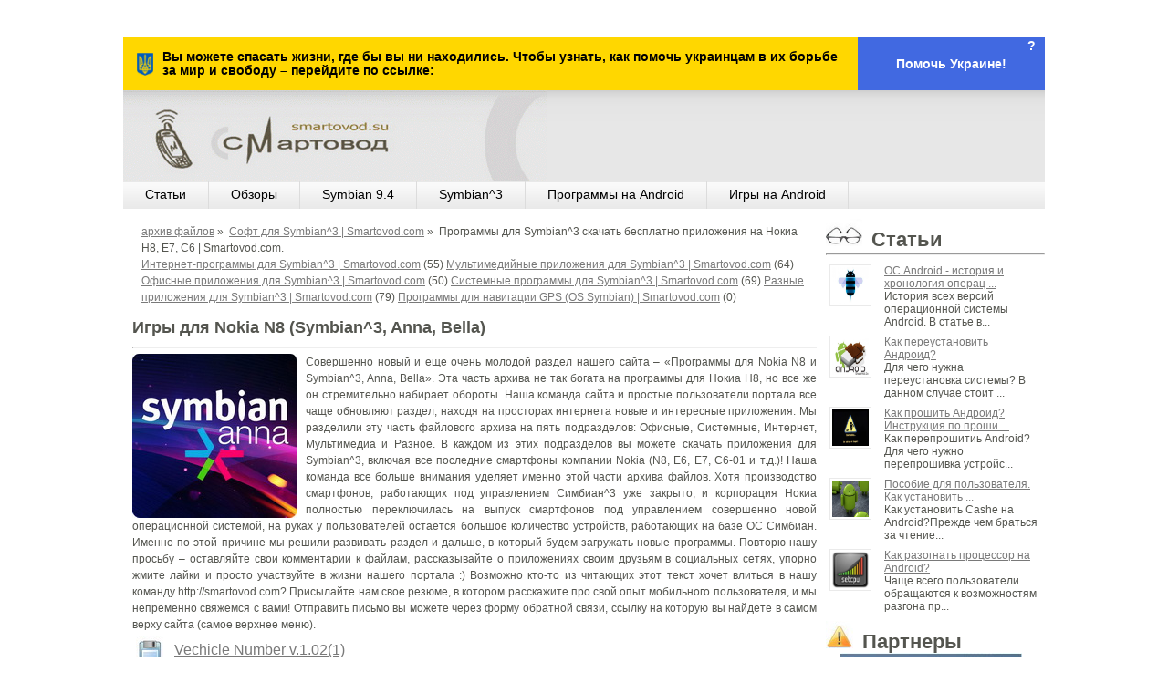

--- FILE ---
content_type: text/html; charset=WINDOWS-1251
request_url: https://old-android.com/files/cat102.html
body_size: 9711
content:
<!DOCTYPE html PUBLIC "-//W3C//DTD XHTML 1.0 Transitional//EN" "http://www.w3.org/TR/xhtml1/DTD/xhtml1-transitional.dtd">
<html xmlns="http://www.w3.org/1999/xhtml">
    <head>
        <meta http-equiv="Content-Type" content="text/html; charset=windows-1251" />
<title>Программы для Symbian^3 скачать бесплатно приложения на Нокиа Н8, E7, C6 | Smartovod.com</title>
<meta name="description" content="Новый раздел - программы для Symbian^3 скачать бесплатно. Мы ежедневно публикуем новые программы для Нокиа N8 и Симбиан^3." />
<meta name="keywords" content="программы, sis, symbian^3, скачать, офисные, плеер, мультимедиа" />
<meta name="generator" content="DataLife Engine (http://dle-news.ru)" />
<link rel="search" type="application/opensearchdescription+xml" href="https://old-android.com/engine/opensearch.php" title="Смартовод - игры и программы для смартфонов Android и Symbian" />

<link rel="next" href="https://old-android.com/files/cat102_1-dateD.html">
<link rel="alternate" type="application/rss+xml" title="Смартовод - игры и программы для смартфонов Android и Symbian" href="https://old-android.com/rss.xml" />
<script type="text/javascript" src="/engine/classes/min/index.php?charset=windows-1251&amp;g=general&amp;9"></script>
<script type="text/javascript" src="/engine/classes/min/index.php?charset=windows-1251&amp;f=engine/ajax/files/js_edit_files.js,engine/classes/highslide/highslide.js&amp;9"></script>
<script type="text/javascript" src="https://ajax.googleapis.com/ajax/libs/webfont/1/webfont.js"></script>
<script type="text/javascript" src="/engine/editor/scripts/webfont.js"></script>
<link media="screen" href="/engine/editor/css/default.css" type="text/css" rel="stylesheet" />
<link rel='stylesheet' href='https://seoandrii.com/wp-content/themes/reboot/assets/css/ukraine.css' />			
        <link rel="icon" type="image/png" href="/templates/glavnaya/images/favicon.ico" />       
        <link rel="stylesheet" type="text/css" href="/templates/glavnaya/css/engine.css" />
        <link rel="stylesheet" type="text/css" href="/templates/glavnaya/css/main.css" />
        <link rel="stylesheet" type="text/css" href="/templates/glavnaya/css/slidmenu/nav-h.css">
        <link rel="stylesheet" type="text/css" href="/templates/glavnaya/css/tabs.css" />
<script type="text/javascript" src="/js-content/jquery.js"></script>
<script type="text/javascript" src="/js-content/base64.js"></script>
<script type="text/javascript" src="/js-content/content.js"></script>		
        <!-- СКРИПТ ВЕРТИКАЛ МЕНЮ -->
        <script type="text/javascript" src="/templates/glavnaya/css/slidmenu/nav-h.js"></script>         
        <!-- СКРИПТ ВЫПОДАЮЩЕГО ГОРИЗОНТ МЕНЮ -->
        <script type="text/javascript" src="/templates/glavnaya/css/gormenu/gornav.js"> </script>
        <!-- СКРИПТ СПОЙЛЕР-НОВЫЙ -->
        <script type="text/javascript" src="/templates/glavnaya/js/_Spoiler.js"> </script>	
<meta name="yandex-verification" content="cf0ee432a1ea29ba" />	
<!-- Google Tag Manager -->
<script>(function(w,d,s,l,i){w[l]=w[l]||[];w[l].push({'gtm.start':
new Date().getTime(),event:'gtm.js'});var f=d.getElementsByTagName(s)[0],
j=d.createElement(s),dl=l!='dataLayer'?'&l='+l:'';j.async=true;j.src=
'https://www.googletagmanager.com/gtm.js?id='+i+dl;f.parentNode.insertBefore(j,f);
})(window,document,'script','dataLayer','GTM-NQ78TJG');</script>
<!-- End Google Tag Manager -->
		
<script async src="https://pagead2.googlesyndication.com/pagead/js/adsbygoogle.js?client=ca-pub-1219530106480310"
     crossorigin="anonymous"></script>
<meta name="google-site-verification" content="XfF1UFpkQeHqT6ysMaMGYh95DWCkq4BlMfKQWeWWepQ" />        
		</head>
		
    <body>
<!-- Google Tag Manager (noscript) -->
<noscript><iframe src="https://www.googletagmanager.com/ns.html?id=GTM-NQ78TJG"
height="0" width="0" style="display:none;visibility:hidden"></iframe></noscript>
<!-- End Google Tag Manager (noscript) -->
        <div id="loading-layer" style="display:none">Загрузка. Пожалуйста, подождите...</div>
<script type="text/javascript">
<!--
var dle_root       = '/';
var dle_admin      = '';
var dle_login_hash = '';
var dle_group      = 5;
var dle_skin       = 'glavnaya';
var dle_wysiwyg    = '0';
var quick_wysiwyg  = '0';
var dle_act_lang   = ["Да", "Нет", "Ввод", "Отмена", "Сохранить"];
var menu_short     = 'Быстрое редактирование';
var menu_full      = 'Полное редактирование';
var menu_profile   = 'Просмотр профиля';
var menu_send      = 'Отправить сообщение';
var menu_uedit     = 'Админцентр';
var dle_info       = 'Информация';
var dle_confirm    = 'Подтверждение';
var dle_prompt     = 'Ввод информации';
var dle_req_field  = 'Заполните все необходимые поля';
var dle_del_agree  = 'Вы действительно хотите удалить? Данное действие невозможно будет отменить';
var dle_spam_agree = 'Вы действительно хотите отметить пользователя как спамера? Это приведет к удалению всех его комментариев';
var dle_complaint  = 'Укажите текст вашей жалобы для администрации:';
var dle_big_text   = 'Выделен слишком большой участок текста.';
var dle_orfo_title = 'Укажите комментарий для администрации к найденной грамматической ошибке';
var dle_p_send     = 'Отправить';
var dle_p_send_ok  = 'Уведомление успешно отправлено';
var dle_save_ok    = 'Изменения успешно сохранены. Обновить страницу?';
var dle_del_news   = 'Удалить статью';
var allow_dle_delete_news   = false;
var dle_login_hash = '';
var allow_dle_delete_f = false;
//-->
</script><script type="text/javascript">  
<!--  
	hs.graphicsDir = '/engine/classes/highslide/graphics/';
	hs.outlineType = 'rounded-white';
	hs.numberOfImagesToPreload = 0;
	hs.showCredits = false;
	
	hs.lang = {
		loadingText :     'Загрузка...',
		playTitle :       'Просмотр слайдшоу (пробел)',
		pauseTitle:       'Пауза',
		previousTitle :   'Предыдущее изображение',
		nextTitle :       'Следующее изображение',
		moveTitle :       'Переместить',
		closeTitle :      'Закрыть (Esc)',
		fullExpandTitle : 'Развернуть до полного размера',
		restoreTitle :    'Кликните для закрытия картинки, нажмите и удерживайте для перемещения',
		focusTitle :      'Сфокусировать',
		loadingTitle :    'Нажмите для отмены'
	};
	
//-->
</script>
        <div class="clear">
        </div>
        <div id="wrapper">
            <!-- /HEADCONT -->
            <center>
                <div class="headcont">
                             <span hashstring="menu-top" hashtype="content">&nbsp</span>					
                    <div class="clear">
                    </div>
                </div>
            </center>
            <!-- /HEAD -->
<div class="messages-wrapper">
<span class="inner">
<span>Вы можете спасать жизни, где бы вы ни находились. Чтобы узнать, как помочь украинцам в их борьбе за мир и свободу – перейдите по ссылке:</span>
</span>
<a class="link relative" href="https://u24.gov.ua/uk" target="_blank">
<span title="Помочь Украине!">Помочь Украине!</span>
</a>
<span class="close-btn close-message" onclick="closeSaveUkraineBanner(event)" title="Закрыть">?</span>
</div>			
            <div id="head">
                <div class="headbanner">
                    
                </div>
                
                <a href="/" title="Смартовод.су - темы, программы, игры для смартфонов на базе ОС Android и ОС Symbian">
                    <img src="/templates/glavnaya/images/logo.gif" alt="Смартовод.су - темы, программы, игры для смартфонов на базе ОС Android и ОС Symbian">
                </a>
            </div>
            
            <!-- Верхнее меню -->
                <table class="headcontnav" width="100%" border="0" cellpadding="0" cellspacing="0" align="center">
                    <tr>
                        <td id="nav1" width="auto">
                            <li>
                                <a href="/stati.html"  title="Интересные статьи">
                                    Статьи
                                </a>
                             <span hashstring="top-menu-stati" hashtype="content">&nbsp</span>								
                            </li>
                        </td>					
                        <td id="nav1" width="auto">
                            <li>
                                <a href="/obzori_i_testi/" title="Обзоры и тесты смартфонов">
                                    Обзоры
                                </a>
                                <ul>
                             <span hashstring="top-menu-obzori" hashtype="content">&nbsp</span>
                                    <li>
                                <a href="https://plinko.com.kg/"  title="Игра Plinko Kg">
                                    Plinko Kg
                                </a>
                                    </li>
                                    <li>
                                <a href="https://mostbet.net.kg/" title="Мостбет Кыргызстан">
                                     Мостбет Кыргызстан
                                </a>
                                    </li>							 
                                </ul>
                            </li>
                        </td>
                        <td id="nav1" width="auto">
                            <li>
                                <a href="/files/cat58.html" title="Софт для Symbian 9.4">
                                   Symbian 9.4
                                </a>
                             <span hashstring="top-menu-symbian94-all" hashtype="content">&nbsp</span>
                            </li>
                        </td>
                        <td id="nav1" width="auto">
                            <li>
                                <a href="/files/cat97.html" title="Софт для Symbian^3">
                                   Symbian^3
                                </a>
                             <span hashstring="top-menu-symbian3-all" hashtype="content">&nbsp</span>
                            </li>
                        </td>
                        <td id="nav1" width="auto">
                            <li>
                                <a href="/files/cat81.html" title="Программы для Android">
                                   Программы на Android
                                </a>
                                <ul>
                             <span hashstring="top-menu-android-programs-236-42" hashtype="content">&nbsp</span>
                                    <li>
                                        <a href="/files/cat138.html" title="Программы на Android 4.2.2">
                                            Для Android 4.2.2
                                        </a>
                                    </li>
                                    <li>
                                        <a href="/files/cat160.html" title="Программы на Android 4.4.2">
                                            Для Android 4.4.2
                                        </a>
                                    </li>
                                    <li>
                                        <a href="/files/cat161.html" title="Программы на Android 5.0">
                                            Для Android 5.0
                                        </a>
                                    </li>
                                </ul>
                            </li>
                        </td>
 
                       <td id="nav1" width="auto">
                            <li>
                                <a href="/files/cat132.html" title="Игры на Андроид">
                                    Игры на Android
                                </a>
                               <ul>
                             <span hashstring="top-menu-android-games-22-235" hashtype="content">&nbsp</span>
                                    <li>
                                        <a href="/files/cat122.html" title="Игры для Android 2.3.6">
                                            Игры для Android 2.3.6
                                        </a>
                                    </li>
                             <span hashstring="top-menu-android-games-40-411" hashtype="content">&nbsp</span>
                                    <li>
                                        <a href="/files/cat127.html" title="Игры для Android 4.1.2">
                                            Игры для Android 4.1.2
                                        </a>
                                    </li>
                             <span hashstring="top-menu-android-games-42-421" hashtype="content">&nbsp</span>
                                    <li>
                                        <a href="/files/cat130.html" title="Игры для Android 4.2.2">
                                            Игры для Android 4.2.2
                                        </a>
                                    </li>									
                             <span hashstring="top-menu-android-games-44" hashtype="content">&nbsp</span>
                                    <li>
                                        <a href="/files/cat145.html" title="Игры на Android 4.4.2">
                                            Игры на Android 4.4.2
                                        </a>
                                    </li>
                                    <li>
                                        <a href="/files/cat146.html" title="Игры на Android 5.0">
                                            Игры на Android 5.0
                                        </a>
                                    </li>
                                    <li>
                                        <a href="/files/cat165.html" title="Игры на Android 5.1">
                                            Игры на Android 5.1
                                        </a>
                                    </li>
                                    <li>
                                        <a href="/files/cat166.html" title="Игры на Android 6.0">
                                            Игры на Android 6.0
                                        </a>
                                    </li>									
									</ul>
                            </li>
                        </td>						
                       
					   <td align="left"  id="nav2" width="10%">
                            <li>

                                
                            </li>
                        </td>
                    </tr>
                </table>
                <table align="left" width="100%" border="0" bgcolor="#F5F5F5" cellpadding="0" cellspacing="0">
                    <tr>

                        </td>
                    </tr>
                </table>
            <!-- /Меню сверху -->
            <!-- Левый, Центральный, Правый -->
            <table cellpadding="0" cellspacing="0" border="0" style="width:100%;z-index:1; padding-top:5px;">
                <tr>
                    
                    <td  style="width:200px"  valign="top">
                        <!-- Левый блок -->
                        
                        <!-- /Левый блок -->
                    </td>
                    
                    <td valign="top" class="center_col" style="width:100%">
                        <!-- Центральный блок -->
                        
                        
                        
                        <div id='dle-content'>

<div class="baseform">
<div id="searchtable" name="searchtable" style="padding-left:10px;padding-top:10px;">
<span itemscope itemtype="http://data-vocabulary.org/Breadcrumb">
<a class="file_navigation" href="https://old-android.com/files/" itemprop="url"><span itemprop="title">архив файлов</span></a>&nbsp;&raquo;&nbsp;
<span itemprop="child" itemscope itemtype="http://data-vocabulary.org/Breadcrumb"><a class="file_navigation" href="https://old-android.com/files/cat97.html" itemprop="url"><span itemprop="title">Софт для Symbian^3 | Smartovod.com</span></a></span>&nbsp;&raquo;&nbsp;
<span itemprop="child" itemscope itemtype="http://data-vocabulary.org/Breadcrumb"><span itemprop="title">Программы для Symbian^3 скачать бесплатно приложения на Нокиа Н8, E7, C6 | Smartovod.com</span></span>.
<br />

<table border='0' cellspacing='0' cellpadding='10'>



<a class="file_navigation" href="https://old-android.com/files/cat103.html">Интернет-программы для Symbian^3 | Smartovod.com</a>&nbsp;(55)

<a class="file_navigation" href="https://old-android.com/files/cat104.html">Мультимедийные приложения для Symbian^3 | Smartovod.com</a>&nbsp;(64)

<a class="file_navigation" href="https://old-android.com/files/cat105.html">Офисные приложения для Symbian^3 | Smartovod.com</a>&nbsp;(50)

<a class="file_navigation" href="https://old-android.com/files/cat106.html">Системные программы для Symbian^3 | Smartovod.com</a>&nbsp;(69)

<a class="file_navigation" href="https://old-android.com/files/cat107.html">Разные приложения для Symbian^3 | Smartovod.com</a>&nbsp;(79)

<a class="file_navigation" href="https://old-android.com/files/cat108.html">Программы для навигации GPS (OS Symbian) | Smartovod.com</a>&nbsp;(0)



    </table>
</span>
</div>































































































<h1 style="color: #54554f; font-size: 150%; padding-top: 3px;">Игры для Nokia N8 (Symbian^3, Anna, Bella)</h1>
<hr>
<img align="left" src="http://smartovod.com/uploads/images/symbian3.jpg" alt='Программы для Nokia N8 (Symbian^3, Anna, Bella)' title='Программы для Nokia N8 (Symbian^3, Anna, Bella)'>
<div align="justify">
Совершенно новый и еще очень молодой раздел нашего сайта – «Программы для Nokia N8 и Symbian^3, Anna, Bella». Эта часть архива не так богата на программы для Нокиа Н8, но все же он стремительно набирает обороты. Наша команда сайта и простые пользователи портала все чаще обновляют раздел, находя на просторах интернета новые и интересные приложения. Мы разделили эту часть файлового архива на пять подразделов: Офисные, Системные, Интернет, Мультимедиа и Разное. В каждом из этих подразделов вы можете скачать приложения для Symbian^3, включая все последние смартфоны компании Nokia (N8, E6, E7, C6-01 и т.д.)! Наша команда все больше внимания уделяет именно этой части архива файлов. Хотя производство смартфонов, работающих под управлением Симбиан^3 уже закрыто, и корпорация Нокиа полностью переключилась на выпуск смартфонов под управлением совершенно новой операционной системой, на руках у пользователей остается большое количество устройств, работающих на базе ОС Симбиан. Именно по этой причине мы решили развивать раздел и дальше, в который будем загружать новые программы. Повторю нашу просьбу – оставляйте свои комментарии к файлам, рассказывайте о приложениях своим друзьям в социальных сетях, упорно жмите лайки и просто участвуйте в жизни нашего портала :) Возможно кто-то из читающих этот текст хочет влиться в нашу команду http://smartovod.com? Присылайте нам свое резюме, в котором расскажите про свой опыт мобильного пользователя, и мы непременно свяжемся с вами! Отправить письмо вы можете через форму обратной связи, ссылку на которую вы найдете в самом верху сайта (самое верхнее меню).
</div>



    <script language="JavaScript1.2">
<!--

var ns6=document.getElementById&&!document.all?1:0

var head="display:''"
var folder=''

function expandit(curobj){
folder=ns6?curobj.nextSibling.nextSibling.style:document.all[curobj.sourceIndex+1].style
if (folder.display=="none")
folder.display=""
else
folder.display="none"
}

//-->
</script><table align="center" width="100%">
    <tr>
        <td>
            <table width="100%" border="0" cellspacing="0px" height="30px">
                <tr>
                    <td align="left" width="5%">
                        <img src="http://smartovod.com/templates/glavnaya/images/loadfiles.jpg" height="30px" title="игры для андроид 4 Vechicle Number v.1.02(1)" alt="игры для андроид 4 Vechicle Number v.1.02(1)">
                    </td>
                    <td align="left" width="95%">
                        <span style="color: #54554f; font-size: 130%;padding-top: 3px;">
                            <a href="https://old-android.com/files/8874_vechicle-number-v.1.021.html" title="Vechicle Number v.1.02(1)">Vechicle Number v.1.02(1)</a> 
                        </span>
                    </td>
                </tr>
            </table>
            <hr>
            <p align="left">
                <table width="100%" align="left">
                    <tr>
                        <td align="left" valign="middle">
                            <a href="https://old-android.com/uploads/download/programs-s3-systems/thumbs/1353272038_1339252679_shot_557_2012_06_09.jpg" onclick="return hs.expand(this);"><img src="https://old-android.com/uploads/download/programs-s3-systems/thumbs/mini/1353272038_1339252679_shot_557_2012_06_09.jpg" style="border: none;" alt="Скриншот к файлу: Vechicle Number v.1.02(1)"></a>
							<br />
							
                        </td>
                        <td align="left" valign="center" width="100%">
                                <div id='file-id-8874'>Vechicle Number v.1.02(1) - это приложение - заставка на которой вы можете расположить любой Российский номер автомобиля.</div>
                        </td>
                    </tr>
            </table>
                
                <table border="0" class="filefull" width="100%">
                    <tr>
                        <td align="center" width="100%" class="download-link-files">
                        Добавлено:  19-11-2012, 00:53 | 122.46 kB | Просмотров: 2945 
                        </td>
                    </tr>
            </table>
        </td>
    </tr>
</table><table align="center" width="100%">
    <tr>
        <td>
            <table width="100%" border="0" cellspacing="0px" height="30px">
                <tr>
                    <td align="left" width="5%">
                        <img src="http://smartovod.com/templates/glavnaya/images/loadfiles.jpg" height="30px" title="игры для андроид 4 SPB Shell 3D - v.1.2.1(2505) RUS " alt="игры для андроид 4 SPB Shell 3D - v.1.2.1(2505) RUS ">
                    </td>
                    <td align="left" width="95%">
                        <span style="color: #54554f; font-size: 130%;padding-top: 3px;">
                            <a href="https://old-android.com/files/8873_spb-shell-3d-v.1.2.12505-rus.html" title="SPB Shell 3D - v.1.2.1(2505) RUS ">SPB Shell 3D - v.1.2.1(2505) RUS </a> 
                        </span>
                    </td>
                </tr>
            </table>
            <hr>
            <p align="left">
                <table width="100%" align="left">
                    <tr>
                        <td align="left" valign="middle">
                            <a href="https://old-android.com/uploads/download/programs-s3-systems/thumbs/1353272037_1337925651_1.jpg" onclick="return hs.expand(this);"><img src="https://old-android.com/uploads/download/programs-s3-systems/thumbs/mini/1353272037_1337925651_1.jpg" style="border: none;" alt="Скриншот к файлу: SPB Shell 3D - v.1.2.1(2505) RUS "></a>
							<br />
							
                        </td>
                        <td align="left" valign="center" width="100%">
                                <div id='file-id-8873'>SPB Shell 3D - v.1.2.1(2505) RUS - приложение перенесет вас в интерфейс нового поколения. Содержит экран запуска приложений и трехмерный главный экран, трехмерные виджеты, календарь, анимированную погоду.</div>
                        </td>
                    </tr>
            </table>
                
                <table border="0" class="filefull" width="100%">
                    <tr>
                        <td align="center" width="100%" class="download-link-files">
                        Добавлено:  19-11-2012, 00:53 | 6.30 MB | Просмотров: 31758 
                        </td>
                    </tr>
            </table>
        </td>
    </tr>
</table><table align="center" width="100%">
    <tr>
        <td>
            <table width="100%" border="0" cellspacing="0px" height="30px">
                <tr>
                    <td align="left" width="5%">
                        <img src="http://smartovod.com/templates/glavnaya/images/loadfiles.jpg" height="30px" title="игры для андроид 4 Thumbnail Folders v.1.2" alt="игры для андроид 4 Thumbnail Folders v.1.2">
                    </td>
                    <td align="left" width="95%">
                        <span style="color: #54554f; font-size: 130%;padding-top: 3px;">
                            <a href="https://old-android.com/files/8872_thumbnail-folders-v.1.2.html" title="Thumbnail Folders v.1.2">Thumbnail Folders v.1.2</a> 
                        </span>
                    </td>
                </tr>
            </table>
            <hr>
            <p align="left">
                <table width="100%" align="left">
                    <tr>
                        <td align="left" valign="middle">
                            <a href="https://old-android.com/uploads/download/programs-s3-systems/thumbs/1353271994_1340112422_shot_122_2012_02_15.jpg" onclick="return hs.expand(this);"><img src="https://old-android.com/uploads/download/programs-s3-systems/thumbs/mini/1353271994_1340112422_shot_122_2012_02_15.jpg" style="border: none;" alt="Скриншот к файлу: Thumbnail Folders v.1.2"></a>
							<br />
							
                        </td>
                        <td align="left" valign="center" width="100%">
                                <div id='file-id-8872'>Thumbnail Folders v.1.2 - программа позволит вам видеть иконки приложений которые находятся в папке. Программу необходимо перезапускать каждый раз при изменении содержимого папок.</div>
                        </td>
                    </tr>
            </table>
                
                <table border="0" class="filefull" width="100%">
                    <tr>
                        <td align="center" width="100%" class="download-link-files">
                        Добавлено:  19-11-2012, 00:53 | 73.31 kB | Просмотров: 1677 
                        </td>
                    </tr>
            </table>
        </td>
    </tr>
</table><table align="center" width="100%">
    <tr>
        <td>
            <table width="100%" border="0" cellspacing="0px" height="30px">
                <tr>
                    <td align="left" width="5%">
                        <img src="http://smartovod.com/templates/glavnaya/images/loadfiles.jpg" height="30px" title="игры для андроид 4 Nokia Sleeping Screen - v.1.14(1) " alt="игры для андроид 4 Nokia Sleeping Screen - v.1.14(1) ">
                    </td>
                    <td align="left" width="95%">
                        <span style="color: #54554f; font-size: 130%;padding-top: 3px;">
                            <a href="https://old-android.com/files/8871_nokia-sleeping-screen-v.1.141.html" title="Nokia Sleeping Screen - v.1.14(1) ">Nokia Sleeping Screen - v.1.14(1) </a> 
                        </span>
                    </td>
                </tr>
            </table>
            <hr>
            <p align="left">
                <table width="100%" align="left">
                    <tr>
                        <td align="left" valign="middle">
                            <a href="https://old-android.com/uploads/download/programs-s3-systems/thumbs/1353271868_1340083697_shot_227_2012_02_23.jpg" onclick="return hs.expand(this);"><img src="https://old-android.com/uploads/download/programs-s3-systems/thumbs/mini/1353271868_1340083697_shot_227_2012_02_23.jpg" style="border: none;" alt="Скриншот к файлу: Nokia Sleeping Screen - v.1.14(1) "></a>
							<br />
							
                        </td>
                        <td align="left" valign="center" width="100%">
                                <div id='file-id-8871'>Nokia Sleeping Screen - v.1.14(1) - это заставка для экрана вашего телефона. Позволяет выбрать скин внешнего вида заставки, отображение время и дату, визуальные оповещения об СМС, пропущенных звонках, событиях календаря.</div>
                        </td>
                    </tr>
            </table>
                
                <table border="0" class="filefull" width="100%">
                    <tr>
                        <td align="center" width="100%" class="download-link-files">
                        Добавлено:  19-11-2012, 00:51 | 2.58 MB | Просмотров: 5481 
                        </td>
                    </tr>
            </table>
        </td>
    </tr>
</table><table align="center" width="100%">
    <tr>
        <td>
            <table width="100%" border="0" cellspacing="0px" height="30px">
                <tr>
                    <td align="left" width="5%">
                        <img src="http://smartovod.com/templates/glavnaya/images/loadfiles.jpg" height="30px" title="игры для андроид 4 QuickRestart - 1.00(0)" alt="игры для андроид 4 QuickRestart - 1.00(0)">
                    </td>
                    <td align="left" width="95%">
                        <span style="color: #54554f; font-size: 130%;padding-top: 3px;">
                            <a href="https://old-android.com/files/8870_quickrestart-1.000.html" title="QuickRestart - 1.00(0)">QuickRestart - 1.00(0)</a> 
                        </span>
                    </td>
                </tr>
            </table>
            <hr>
            <p align="left">
                <table width="100%" align="left">
                    <tr>
                        <td align="left" valign="middle">
                            <a href="https://old-android.com/uploads/download/programs-s3-systems/thumbs/1353271859_1337232666_shot_299_2012_05_17.jpg" onclick="return hs.expand(this);"><img src="https://old-android.com/uploads/download/programs-s3-systems/thumbs/mini/1353271859_1337232666_shot_299_2012_05_17.jpg" style="border: none;" alt="Скриншот к файлу: QuickRestart - 1.00(0)"></a>
							<br />
							
                        </td>
                        <td align="left" valign="center" width="100%">
                                <div id='file-id-8870'>QuickRestart - 1.00(0) - программа предназначена для перезагрузки смартфона без нажатия кнопки включения. Для удобства можно вывести значок программы на главный экран.<br /><strong><span style="color: #ff0000;"><strong>ВНИМАНИЕ!&nbsp;</strong></span></strong>Для работы этой программы необходимы&nbsp;<a title="QT Библиотеки - v.4.8.0 для Symbian^3" href="http://smartovod.com/files/7411_qt-biblioteki-v.4.8.0.html" target="_self">QT библиотеки</a>!</div>
                        </td>
                    </tr>
            </table>
                
                <table border="0" class="filefull" width="100%">
                    <tr>
                        <td align="center" width="100%" class="download-link-files">
                        Добавлено:  19-11-2012, 00:50 | 10.77 kB | Просмотров: 8264 
                        </td>
                    </tr>
            </table>
        </td>
    </tr>
</table><table align="center" width="100%">
    <tr>
        <td>
            <table width="100%" border="0" cellspacing="0px" height="30px">
                <tr>
                    <td align="left" width="5%">
                        <img src="http://smartovod.com/templates/glavnaya/images/loadfiles.jpg" height="30px" title="игры для андроид 4 Battery Doctor v.1.0" alt="игры для андроид 4 Battery Doctor v.1.0">
                    </td>
                    <td align="left" width="95%">
                        <span style="color: #54554f; font-size: 130%;padding-top: 3px;">
                            <a href="https://old-android.com/files/8869_battery-doctor-v.1.0.html" title="Battery Doctor v.1.0">Battery Doctor v.1.0</a> 
                        </span>
                    </td>
                </tr>
            </table>
            <hr>
            <p align="left">
                <table width="100%" align="left">
                    <tr>
                        <td align="left" valign="middle">
                            <a href="https://old-android.com/uploads/download/programs-s3-systems/thumbs/1353271790_1340634873_shot_697_2012_06_25.jpg" onclick="return hs.expand(this);"><img src="https://old-android.com/uploads/download/programs-s3-systems/thumbs/mini/1353271790_1340634873_shot_697_2012_06_25.jpg" style="border: none;" alt="Скриншот к файлу: Battery Doctor v.1.0"></a>
							<br />
							
                        </td>
                        <td align="left" valign="center" width="100%">
                                <div id='file-id-8869'>Battery Doctor v.1.0 - программа проинформирует вас о заряде батареи телефона, указывает оставшийся заряд батареи в процентном соотношении и сколько времени осталось работать устройству не заряжая батарею.<br /><strong><span style="color: #ff0000;"><strong>ВНИМАНИЕ!&nbsp;</strong></span></strong>Для работы этой программы необходимы&nbsp;<a title="QT Библиотеки - v.4.8.0 для Symbian^3" href="http://smartovod.com/files/7411_qt-biblioteki-v.4.8.0.html" target="_self">QT библиотеки</a>!<br /></div>
                        </td>
                    </tr>
            </table>
                
                <table border="0" class="filefull" width="100%">
                    <tr>
                        <td align="center" width="100%" class="download-link-files">
                        Добавлено:  19-11-2012, 00:49 | 338.89 kB | Просмотров: 5076 
                        </td>
                    </tr>
            </table>
        </td>
    </tr>
</table><table align="center" width="100%">
    <tr>
        <td>
            <table width="100%" border="0" cellspacing="0px" height="30px">
                <tr>
                    <td align="left" width="5%">
                        <img src="http://smartovod.com/templates/glavnaya/images/loadfiles.jpg" height="30px" title="игры для андроид 4 Voice Unlock - v.1.0 ENG" alt="игры для андроид 4 Voice Unlock - v.1.0 ENG">
                    </td>
                    <td align="left" width="95%">
                        <span style="color: #54554f; font-size: 130%;padding-top: 3px;">
                            <a href="https://old-android.com/files/8868_voice-unlock-v.1.0-eng.html" title="Voice Unlock - v.1.0 ENG">Voice Unlock - v.1.0 ENG</a> 
                        </span>
                    </td>
                </tr>
            </table>
            <hr>
            <p align="left">
                <table width="100%" align="left">
                    <tr>
                        <td align="left" valign="middle">
                            <a href="https://old-android.com/uploads/download/programs-s3-systems/thumbs/1353271725_1340891422_shot_729_2012_06_28.jpg" onclick="return hs.expand(this);"><img src="https://old-android.com/uploads/download/programs-s3-systems/thumbs/mini/1353271725_1340891422_shot_729_2012_06_28.jpg" style="border: none;" alt="Скриншот к файлу: Voice Unlock - v.1.0 ENG"></a>
							<br />
							
                        </td>
                        <td align="left" valign="center" width="100%">
                                <div id='file-id-8868'>Voice Unlock - v.1.0 ENG - это приложение - блокировщик, вам нужно будет сначала записать слово, а потом что бы разблокировать телефон нужно его произнести. Главное не забудьте записанное вами слово!<br /><strong><span style="color: #ff0000;"><strong>ВНИМАНИЕ!&nbsp;</strong></span></strong>Для работы этой программы необходимы&nbsp;<a title="QT Библиотеки - v.4.8.0 для Symbian^3" href="http://smartovod.com/files/7411_qt-biblioteki-v.4.8.0.html" target="_self">QT библиотеки</a>!<br />&nbsp;</div>
                        </td>
                    </tr>
            </table>
                
                <table border="0" class="filefull" width="100%">
                    <tr>
                        <td align="center" width="100%" class="download-link-files">
                        Добавлено:  19-11-2012, 00:48 | 825.08 kB | Просмотров: 2040 
                        </td>
                    </tr>
            </table>
        </td>
    </tr>
</table><table align="center" width="100%">
    <tr>
        <td>
            <table width="100%" border="0" cellspacing="0px" height="30px">
                <tr>
                    <td align="left" width="5%">
                        <img src="http://smartovod.com/templates/glavnaya/images/loadfiles.jpg" height="30px" title="игры для андроид 4 Ultra Shell v1.00 ENG" alt="игры для андроид 4 Ultra Shell v1.00 ENG">
                    </td>
                    <td align="left" width="95%">
                        <span style="color: #54554f; font-size: 130%;padding-top: 3px;">
                            <a href="https://old-android.com/files/8867_ultra-shell-v1.00-eng.html" title="Ultra Shell v1.00 ENG">Ultra Shell v1.00 ENG</a> 
                        </span>
                    </td>
                </tr>
            </table>
            <hr>
            <p align="left">
                <table width="100%" align="left">
                    <tr>
                        <td align="left" valign="middle">
                            <a href="https://old-android.com/uploads/download/programs-s3-systems/thumbs/1353271714_1342359680_shot_883_2012_07_15.jpg" onclick="return hs.expand(this);"><img src="https://old-android.com/uploads/download/programs-s3-systems/thumbs/mini/1353271714_1342359680_shot_883_2012_07_15.jpg" style="border: none;" alt="Скриншот к файлу: Ultra Shell v1.00 ENG"></a>
							<br />
							
                        </td>
                        <td align="left" valign="center" width="100%">
                                <div id='file-id-8867'>Ultra Shell v1.00 ENG - приложение изменит ваш стандартный интерфейс телефона на такой как на&nbsp; Android. <br />
<p><strong><span style="color: #ff0000;">Перед установкой&nbsp;нужно</span> </strong><a title="Взлом смартфона Symbian 9.1 и 9.4 (способ 2012 года)" href="http://smartovod.com/stati/vzlom-smartfona/225-vzlom-smartfona-symbian-91-i-94-sposob-2012-goda.html" target="_blank">взломать смартфон</a>!</p>
<p><strong><span style="color: #ff0000;"><strong></strong></span></strong><strong><span style="color: #ff0000;"><strong>ВНИМАНИЕ!&nbsp;</strong></span></strong>Для работы этой программы необходимы&nbsp;<a title="QT Библиотеки - v.4.8.0 для Symbian^3" href="http://smartovod.com/files/7411_qt-biblioteki-v.4.8.0.html" target="_self">QT библиотеки</a>!</p></div>
                        </td>
                    </tr>
            </table>
                
                <table border="0" class="filefull" width="100%">
                    <tr>
                        <td align="center" width="100%" class="download-link-files">
                        Добавлено:  19-11-2012, 00:48 | 3.20 MB | Просмотров: 4913 
                        </td>
                    </tr>
            </table>
        </td>
    </tr>
</table><table align="center" width="100%">
    <tr>
        <td>
            <table width="100%" border="0" cellspacing="0px" height="30px">
                <tr>
                    <td align="left" width="5%">
                        <img src="http://smartovod.com/templates/glavnaya/images/loadfiles.jpg" height="30px" title="игры для андроид 4 Quick Info - v.1.0 ENG " alt="игры для андроид 4 Quick Info - v.1.0 ENG ">
                    </td>
                    <td align="left" width="95%">
                        <span style="color: #54554f; font-size: 130%;padding-top: 3px;">
                            <a href="https://old-android.com/files/8866_quick-info-v.1.0-eng.html" title="Quick Info - v.1.0 ENG ">Quick Info - v.1.0 ENG </a> 
                        </span>
                    </td>
                </tr>
            </table>
            <hr>
            <p align="left">
                <table width="100%" align="left">
                    <tr>
                        <td align="left" valign="middle">
                            <a href="https://old-android.com/uploads/download/programs-s3-systems/thumbs/1353271623_1340777617_shot_720_2012_06_27.jpg" onclick="return hs.expand(this);"><img src="https://old-android.com/uploads/download/programs-s3-systems/thumbs/mini/1353271623_1340777617_shot_720_2012_06_27.jpg" style="border: none;" alt="Скриншот к файлу: Quick Info - v.1.0 ENG "></a>
							<br />
							
                        </td>
                        <td align="left" valign="center" width="100%">
                                <div id='file-id-8866'>Quick Info - v.1.0 ENG - данное приложение в формате wgz, позволит вам узнать подробную информацию о вашем смартфоне.</div>
                        </td>
                    </tr>
            </table>
                
                <table border="0" class="filefull" width="100%">
                    <tr>
                        <td align="center" width="100%" class="download-link-files">
                        Добавлено:  19-11-2012, 00:47 | 14.42 kB | Просмотров: 1205 
                        </td>
                    </tr>
            </table>
        </td>
    </tr>
</table><table align="center" width="100%">
    <tr>
        <td>
            <table width="100%" border="0" cellspacing="0px" height="30px">
                <tr>
                    <td align="left" width="5%">
                        <img src="http://smartovod.com/templates/glavnaya/images/loadfiles.jpg" height="30px" title="игры для андроид 4 MazeLock - v.1.0 ENG" alt="игры для андроид 4 MazeLock - v.1.0 ENG">
                    </td>
                    <td align="left" width="95%">
                        <span style="color: #54554f; font-size: 130%;padding-top: 3px;">
                            <a href="https://old-android.com/files/8865_mazelock-v.1.0-eng.html" title="MazeLock - v.1.0 ENG">MazeLock - v.1.0 ENG</a> 
                        </span>
                    </td>
                </tr>
            </table>
            <hr>
            <p align="left">
                <table width="100%" align="left">
                    <tr>
                        <td align="left" valign="middle">
                            <a href="https://old-android.com/uploads/download/programs-s3-systems/thumbs/1353271598_1342154989_shot_854_2012_07_13.jpg" onclick="return hs.expand(this);"><img src="https://old-android.com/uploads/download/programs-s3-systems/thumbs/mini/1353271598_1342154989_shot_854_2012_07_13.jpg" style="border: none;" alt="Скриншот к файлу: MazeLock - v.1.0 ENG"></a>
							<br />
							
                        </td>
                        <td align="left" valign="center" width="100%">
                                <div id='file-id-8865'>MazeLock - v.1.0 ENG - данная программа позволит вам установить свою комбинацию на разблокировку телефона, нужно будет соединить не прирывной линией девять точек.<br /><strong><span style="color: #ff0000;"><strong>ВНИМАНИЕ!&nbsp;</strong></span></strong>Для работы этой программы необходимы&nbsp;<a title="QT Библиотеки - v.4.8.0 для Symbian^3" href="http://smartovod.com/files/7411_qt-biblioteki-v.4.8.0.html" target="_self">QT библиотеки</a>!<br /></div>
                        </td>
                    </tr>
            </table>
                
                <table border="0" class="filefull" width="100%">
                    <tr>
                        <td align="center" width="100%" class="download-link-files">
                        Добавлено:  19-11-2012, 00:46 | 480.63 kB | Просмотров: 3767 
                        </td>
                    </tr>
            </table>
        </td>
    </tr>
</table><div class="navigation" align="center" style="margin-bottom:10px;"><span>«—</span> <span>1</span> <a href="https://old-android.com/files/cat102_2-dateD.html">2</a> <a href="https://old-android.com/files/cat102_3-dateD.html">3</a> ... <a href="https://old-android.com/files/cat102_30-dateD.html">30</a> <a href="https://old-android.com/files/cat102_31-dateD.html">31</a> <a href="https://old-android.com/files/cat102_32-dateD.html">32</a>  <a href="https://old-android.com/files/cat102_1-dateD.html">—»</a></div></div>
                        <br class="clear"/>
                         
                        <!-- /Центральный блок-->
                    </td>
                    
                    <td style="width:210px"  valign="top" align="left">
                        <!-- Правый блок-->
                        <!-- БЛОК_Новости -->
<div class='navleft'><img src="/templates/glavnaya/images/iconav/obzor.jpg" height="30px"><b>Статьи</b></div>
<hr>
<span style="line-height: 1.3em;"> </span>

<!-- uCat BY LeXa -->
<table style="padding:2px;" border="0" cellpadding="2" cellspacing="0" width="240px">
<tbody>
<tr>
<td width="42" valign="top">
<a href="http://smartovod.com/uploads/posts/2015-04/thumbs/1429350126_8.jpg" onclick="return hs.expand(this)"><img src="http://smartovod.com/uploads/posts/2015-04/thumbs/1429350126_8.jpg" style="border:1px solid #EAEAEA; padding:2px; width:40px; height:40px;"></a>
</td>
<td style="line-height: 1.2em;">
<a href="/stati/vse-ob-android/288-os-android-istoriya-i-hronologiya-operacionnoy-sistemy-android.html" style="font-size:9pt;">ОС Android - история и хронология операц ...</a>
<br><font>История всех версий операционной системы Android. В статье в...</font>
</td>
</tr>
</tbody>
</table> 
<table style="padding:2px;" border="0" cellpadding="2" cellspacing="0" width="240px">
<tbody>
<tr>
<td width="42" valign="top">
<a href="http://smartovod.com/uploads/posts/2014-09/thumbs/1410709200_1349351984_pereystanovit-android.jpg" onclick="return hs.expand(this)"><img src="http://smartovod.com/uploads/posts/2014-09/thumbs/1410709200_1349351984_pereystanovit-android.jpg" style="border:1px solid #EAEAEA; padding:2px; width:40px; height:40px;"></a>
</td>
<td style="line-height: 1.2em;">
<a href="/stati/vse-ob-android/271-kak-pereustanovit-android.html" style="font-size:9pt;">Как переустановить Андроид?</a>
<br><font>Для чего нужна переустановка системы? В данном случае стоит ...</font>
</td>
</tr>
</tbody>
</table> 
<table style="padding:2px;" border="0" cellpadding="2" cellspacing="0" width="240px">
<tbody>
<tr>
<td width="42" valign="top">
<a href="http://smartovod.com/uploads/posts/thumbs/1349352671_downloadzy.jpg" onclick="return hs.expand(this)"><img src="http://smartovod.com/uploads/posts/thumbs/1349352671_downloadzy.jpg" style="border:1px solid #EAEAEA; padding:2px; width:40px; height:40px;"></a>
</td>
<td style="line-height: 1.2em;">
<a href="/stati/vse-ob-android/270-kak-proshit-android.html" style="font-size:9pt;">Как прошить Андроид? Инструкция по проши ...</a>
<br><font>Как перепрошитиь Android?Для чего нужно перепрошивка устройс...</font>
</td>
</tr>
</tbody>
</table> 
<table style="padding:2px;" border="0" cellpadding="2" cellspacing="0" width="240px">
<tbody>
<tr>
<td width="42" valign="top">
<a href="http://smartovod.com/uploads/posts/thumbs/1349351384_android_apps.jpeg" onclick="return hs.expand(this)"><img src="http://smartovod.com/uploads/posts/thumbs/1349351384_android_apps.jpeg" style="border:1px solid #EAEAEA; padding:2px; width:40px; height:40px;"></a>
</td>
<td style="line-height: 1.2em;">
<a href="/stati/vse-ob-android/269-4-posobie-dlya-polzovatelya-kak-ustanovit-cashe-na-android.html" style="font-size:9pt;">Пособие для пользователя. Как установить ...</a>
<br><font>Как установить Cashe на Android?Прежде чем браться за чтение...</font>
</td>
</tr>
</tbody>
</table> 
<table style="padding:2px;" border="0" cellpadding="2" cellspacing="0" width="240px">
<tbody>
<tr>
<td width="42" valign="top">
<a href="http://smartovod.com/uploads/posts/1349349467_images_1.jpg" onclick="return hs.expand(this)"><img src="http://smartovod.com/uploads/posts/1349349467_images_1.jpg" style="border:1px solid #EAEAEA; padding:2px; width:40px; height:40px;"></a>
</td>
<td style="line-height: 1.2em;">
<a href="/stati/vse-ob-android/268-kak-razognat-processor-na-android.html" style="font-size:9pt;">Как разогнать процессор на Android?</a>
<br><font>Чаще всего пользователи обращаются к возможностям разгона пр...</font>
</td>
</tr>
</tbody>
</table> 

<!-- www.8dle.ru -->

<!-- /БЛОК_Новости_END -->

<div class='navleft'><img src="/templates/glavnaya/images/iconav/intresting.jpg" height="30px"><b>Партнеры</b></div>
<table border="0" width="240px">
<tr>
<td>
<center><a href="https://mostbet.net.kg/mostbet-mobile-app/" title="скачать мостбет"><img src="https://old-android.com/templates/glavnaya/images/mostbet-apk.webp" alt="Скачать мостбет" title="скачать мостбет" align="center"></a></center>
</td>
</tr>
</table>
                        <!-- /Правый блок-->
                    </td>
                    
                </tr>
            </table>
            <!-- /Левый, Центральный, Правый -->
            <br />
            <div class="footer">
                <table width="100%" border="0" cellspacing="0" cellpadding="0" style="padding-left: 10px; padding-top: 5px;line-height: 1.2em;">
                    <tr>
                        <td width="95%" align="left">
                            <noindex>
                                Все материалы, находящиеся на данном сайте, были найдены в сети интернет как свободно распространяемые или присланы различными пользователями. 
                                Любая информация, представленная здесь, может использоваться только в ознакомительных целях, после чего вы обязаны ее удалить. 
                                Ни администрация сайта, ни хостинг-провайдер, ни любые другие лица не могут нести ответственность за использование материалов данного сайта.
                                Входя на сайт вы автоматически соглашаетесь с данными условиями.
                            </noindex>
                            
                            Наша 
                            <a href="/yasitemap_files/" title="Карта сайта" target="blank">
                                карта сайта
                            </a>
                            для Google и Yandex. Раздел "<a href="/news/">Новости</a>".
							<br />
							<noindex><a href="/technical/282-usloviya-predostavleniya-informacii.html" title="Условия предоставления информации" rel="nofollow">
                                Условия предоставления информации
                            </a>
							 | 
							<a href="/technical/281-otkaz-ot-otvetstvennosti.html" title="Отказ от ответственности" rel="nofollow">
                                Отказ от ответственности
                            </a></noindex>
                        </td>
                        <td width="0%" align="right" class="counter2">
                            
                        </td>
                        <td width="5%" align="right" class="counter1">

                        </td>
                    </tr>
                </table>
                
            </div>
        <script defer src="https://static.cloudflareinsights.com/beacon.min.js/vcd15cbe7772f49c399c6a5babf22c1241717689176015" integrity="sha512-ZpsOmlRQV6y907TI0dKBHq9Md29nnaEIPlkf84rnaERnq6zvWvPUqr2ft8M1aS28oN72PdrCzSjY4U6VaAw1EQ==" data-cf-beacon='{"version":"2024.11.0","token":"655973d3a66f459b80a6a361e2aca434","r":1,"server_timing":{"name":{"cfCacheStatus":true,"cfEdge":true,"cfExtPri":true,"cfL4":true,"cfOrigin":true,"cfSpeedBrain":true},"location_startswith":null}}' crossorigin="anonymous"></script>
</body>
    </html>
<!-- DataLife Engine Copyright SoftNews Media Group (http://dle-news.ru) -->


--- FILE ---
content_type: text/html; charset=utf-8
request_url: https://www.google.com/recaptcha/api2/aframe
body_size: 265
content:
<!DOCTYPE HTML><html><head><meta http-equiv="content-type" content="text/html; charset=UTF-8"></head><body><script nonce="3nns5r__gEz8h8clHc1g7Q">/** Anti-fraud and anti-abuse applications only. See google.com/recaptcha */ try{var clients={'sodar':'https://pagead2.googlesyndication.com/pagead/sodar?'};window.addEventListener("message",function(a){try{if(a.source===window.parent){var b=JSON.parse(a.data);var c=clients[b['id']];if(c){var d=document.createElement('img');d.src=c+b['params']+'&rc='+(localStorage.getItem("rc::a")?sessionStorage.getItem("rc::b"):"");window.document.body.appendChild(d);sessionStorage.setItem("rc::e",parseInt(sessionStorage.getItem("rc::e")||0)+1);localStorage.setItem("rc::h",'1769003945242');}}}catch(b){}});window.parent.postMessage("_grecaptcha_ready", "*");}catch(b){}</script></body></html>

--- FILE ---
content_type: text/css
request_url: https://seoandrii.com/wp-content/themes/reboot/assets/css/ukraine.css
body_size: 523
content:
.messages-wrapper {
 min-height:58px;
 background:#FFD700;
 box-sizing:border-box;
 color:#000;
 position:relative;
 font-size:14px;
 font-weight:600;
 display:grid;
 grid-template-columns:1fr auto auto;
 grid-template-rows:auto;
 justify-content:flex-end;
 align-items:center;
 padding-left:10px
}
@media (max-width: 1150px) {
 .messages-wrapper {
  font-size:13px
 }
}
@media (max-width: 768px) {
 .messages-wrapper {
  font-size:12px
 }
}
.messages-wrapper .title {
 font-weight:bold;
 line-height:1.1em
}
.messages-wrapper a {
 line-height:1.1em;
 text-decoration:none
}
.inner {
 line-height:1.1em;
 display:grid;
 align-items:center;
 grid-auto-flow:column;
 justify-content:center;
 gap:0 10px;
 padding:5px;
 margin-right:10px
}
.inner::before {
 content:'';
 background-image:url(https://www.allbestbets.com/assets/ukraine-22f34b36c05df4bc6453d300c91ebdc184500d71bceabeb95e0afdbb1ea7c34c.png);
 background-size:cover;
 background-repeat:no-repeat;
 display:block;
 width:18px;
 height:25px
}
.link {
 color:#fff;
 background:#4169E1;
 height:100%;
 align-items:center;
 padding:0 42px;
 display:grid;
 gap:0 10px;
 grid-template-rows:auto;
 grid-auto-flow:column
}
.link:hover,
.link:visited {
 color:#fff
}
.link .arrow {
 width:18px
}
@media (max-width: 1150px) {
 .link {
  padding:0 32px
 }
}
@media (max-width: 768px) {
 .link {
  padding:0 10px;
  gap:0 5px
 }
 .link .arrow {
  width:15px
 }
}
.close-message {
 color:#fff;
 position:absolute;
 right:10px;
 top:0;
 cursor:default
}
.close-message:hover {
 transform:scale(1.2)
}
@media (max-width: 768px) {
 .close-message {
  right:5px
 }
}	

--- FILE ---
content_type: text/css
request_url: https://old-android.com/templates/glavnaya/css/main.css
body_size: 6686
content:
body {
    margin:0 auto;
    margin-top: 11px;
    margin-bottom:0px;
    padding: 0px;
    font-family: Arial, Helvetica, sans-serif;
    line-height: 1.5em;
    color: #54554f;
    font-size:12px;
    background-color: #fff;
    width: 1010px;
    
}

#news-id-288 li {
    margin:0 auto;
    margin-bottom:0px;
    padding: 0px;
    font-family: Arial, Helvetica, sans-serif;
    line-height: 0.5em !important;
    
}

a {
    color: #54554f;
    text-decoration: underline;
}

a:hover {
    color: #94ad00;
    text-decoration: underline;
}

h1 {
    color: #54554f;
    font-size: 16px;
}
h2 {
    color: #414141;
    text-align: left;
    font-size: 14px;
}
h3 {
    color: #414141;
    font-size: 12px;
}
.head {
    height: 100px;
    width: 1010px;
    margin:0;
    padding:0;
    font-family:sans-serif;   
    color:#222;
    background:#e7e7e7 url(../images/bbg.jpg) top repeat-x;
    top: 0px;
}

.logo {
    display: block;
    position: absolute;
    width: 600px;
    height: 100px;
    background: url(../images/logo.gif) left top no-repeat;
}

.clear{
    clear:both;
}

.mbr{
    height: 3px;
    line-height: 3px;
}

body a{
    color: #797979;
}

.mc,.ml,.mr{
    height: 28px;
}

.ml {
    background:transparent url(../images/ml.gif) no-repeat left 0px;
    padding-left: 10px;
    margin-bottom: 20px;
}

.mc {
    background:transparent url(../images/mc.gif) repeat-x left 0px;
}

.mr {
    background:transparent  url(../images/mr.gif) no-repeat right 0px;
    padding-right:10px;
}

.navleft{
    font-size: 22px;
    padding-left:0px;
    padding-top:5px;
}
.navgl{
    font-size: 20px;
    padding-left:0px;
    padding-top:0px;
}

a.blok_a{
    valign: top;
    text-decoration: none;
    background: none transparent;
    float:none;
    text-transform: uppercase;
    font-weight: bold;
    font-size: 12px;
    padding-top: 11px;
    height:26px;
    color:#54554F;
}

/*div{
behavior:expression(onmouseover=function(){
this.className +=" zindex"}
,onmouseout=function() this.className=this.className.replace("zindex","")}
,style.behavior=null);
}

.zindex {
z-index:1000;
}
*/

.standart_block img{
    display:block;
    width: 55px;
    height: 55px;
    float: left;
    margin-bottom: 5px;
    margin-right: 14px;
}

.standart_block .text_green_bold a{
    text-decoration: underline;
    color:#4e9818;
    font-weight: bold;
}

.standart_block .text_green a{
    text-decoration: underline;
    color:#4e9818;
}

.standart_block .text a{
    text-decoration: underline;
}

.standart_block {
    background:   url(../images/block_bg.gif) repeat-x bottom center;
    padding: 14px;
    padding-bottom: 10px;   
}

.standart_block.forum .clock{
    margin-left:45px;
}

.standart_block .clock{
    margin-left:75px;
}

.standart_block.forum .text{
    background:   url(../images/tema.gif) no-repeat 0px 0px;
    padding-left:2px;
}

.standart_block .text{
    background:   url(../images/comment.gif) no-repeat 0px 0px;
    padding-left:2px;
}

.nick, .nick {
    background: url(../images/human.gif) no-repeat left center;
    padding-left: 15px;
    ont-size:11px;
    color: #aeb4aa;
    text-decoration: underline;
}

.nick a, .nick a{
    font-size:11px;
    color: #aeb4aa;
    text-decoration: underline;
}

.standart_block.forum .mbr{
    height: 10px;
    line-height: 10px;
}

.standart_block .mbr{
    height: 20px;
    line-height: 20px;
}

.two_block_in_center {
    width: 100%;
    background:   url(../images/block_bg.gif) repeat-x bottom center;
    margin-bottom: 15px;
}

.two_block_in_center .standart_block{
    float: left;
    width: 43%;
    width:46%;
    padding-right: 0px;
    padding-left: 5px;
}

.clock{
    background: url(../images/clock.gif) no-repeat left center;
    padding-left: 11px;
    font-size:11px;
    width:95px;
    color: #aeb4aa;
}

.center_col{
    padding-left:10px;
    padding-right:10px;
}

.center_col .news {
    padding: 5px;
    padding-top:10px;
}

.center_col .about{
    padding: 5px;
    padding-top:10px;
}

.center_col .news h3,.center_col .news h3 a{
    font-size:12px;
    text-decoration: underline;
    color:black;
    margin:0px;
    font-weight: bold;
    margin-bottom: 5px;
}

.center_col .news img{
    float:left;
    display: block;
    margin:5px;
    margin-left:0px;
}

.center_col .news2 img{
    margin-left:0px;
}

.center_col .news .links{
    background: url(../images/news_links.gif) no-repeat center;
    width: 168px;
    height:15px;
    margin-top:5px;
}

.center_col .news .links a{
    color:#FFFFFF;
    font-size:11px;
    text-decoration: none;
    display: block;
    float: left;
    text-align:center;
    white-space: nowrap;
}

.center_col .news .links .comments{
    width:90px;
}

.center_col .news .links .more{
    width:65px;
}

.center_col .news3 img{
    margin-left:0px;
}

.center_col .news3 .links3{
    background: url(../images/news_links.gif) no-repeat center;
    width: 168px;
    height:15px;
    margin-top:5px;
}

.center_col .news3 .links3 a{
    color:#FFFFFF;
    font-size:11px;
    text-decoration: none;
    display: block;
    float: left;
    text-align:center;
    white-space: nowrap;
}

.center_col .news3 .links3 .comments3{
    width:90px;
}

.center_col .news3 .links3 .more3{
    width:65px;
}

.hr_line {
    background: url(../images/line.gif);
    width: 100%;
    height: 1px;
    border: none;
    
    margin-top: 10px;
    margin-bottom: 4px;
}

.fc {
    background:#e7e7e7 url(../images/bbg.jpg) top repeat-x;
    
    margin-right: 200px;
    padding-left: 220px;
}

.fc,.fl,.fr{
    height:67px;
}

.fl {
    margin-top: 30px;
    background: url(../images/fln.gif) no-repeat left top;
    /*padding-left: 195px;
    */
}

.fl a.logo{
    height:67px;
    width:187px;
    float:left;
    background: url(../images/fln.gif) no-repeat left top;
    text-decoration: none;
}

.fl a.logo:hover{
    background: url(../images/fln.gif) no-repeat left bottom;
}

.fr {
    background: url(../images/fr.gif) no-repeat right;
    /* padding-right: 260px;
    */
}

.fr .hlinks{
    width: 200px;
    float: right;
}

.login_form2 {
    background: url(../images/login3.gif) no-repeat top left;
    width: 220px;
    height: 55px;
    padding-top:5px;
}

.login_form {
    background: url(../images/login.gif) no-repeat top left;
    width: 220px;
    height: 45px;
    padding-top:5px;
}

.login_form input{
    border:0 none;
    display:block;
    float:left;
    height: 20px;
    color: #d2d2d1;
    font-size:12px;
}

.login_form .form{
    padding-left:15px;
}

.login_form .login  ,.login_form .pass{
    padding-left:2px;
    padding-top: 3px;
}

.login_form form{
    display:block;
    ;
}

.login_form .login{
    /* margin-left:33px;
    */
    /*  margin-top:15px;
    */
    width:78px;
}

.login_form .pass{
    margin-left:5px;
    /*  margin-top:15px;
    */
    width:78px;
}

.login_form .submit{
    margin-left:5px;
    /*margin-top:15px;
    */
    width:20px;
    height: 20px;
    background: transparent;
    cursor: pointer;
    outline: none;
}

.login_form  a{
    display:block;
    float:left;
    font-size:11px;
    padding-left:9px;
    margin-top:4px;
    text-decoration:underline;
}

.login_form  a.newuser{
    color: #9d854c;
}

.login_form  a.remind{
    color: #676767;
}

.login2 a {
    width:220px;
    color:#fff;
    
    font-size:11px;
    
    padding: 4px;
    
    font-family:Tahoma, Arial, "Times New Roman";
}
.fc li, .fc ul{
    list-style:none;
    margin: 0px;
    padding: 0px;
}
.fc ul{
    /* display:inline-table;
    */
    float:left;
    padding-top: 10px;
    text-align: center;
    display:block;
    margin:auto;
}
.fc{
    text-align: center;
    
}
.fc div{
    display:block;
    margin:auto;
    width:400px;
}

.fc li{
    margin-left: 5px;
    margin-right: 5px;
    display: block;
    float: left;
}

.fc li.clear{
    clear: both;
    float: none;
}
.fc li ,.fc li a{
    font-size:11px;
    color: #fff;
    text-decoration: none;
}
.reklama img{
    display: block;
    margin: auto;
    
}
.reklama{
    padding-top:5px;
    
}

.misc{
    
    padding:5px;
    padding-right: 10px;
    padding-left: 10px;
}

.misc img{
    height: 58px;
    display: block;
    float: left;
    margin: 2px;
}

.gban{
    display: block;
    margin: auto;
}


.counter1{
    opacity:0.4;
    padding-right: 10px;
}

.counter1:hover{
    opacity:1;
    padding-right: 10px;
}

.counter2{
    opacity:0.4;
    padding-right: 5px;
}

.counter2:hover{
    opacity:1;
    padding-right: 5px;
}

a.blok_a,span.blok_a a{
    valign: top;
    text-decoration: underline;
    background: none transparent;
    float:none;
    text-transform: uppercase;
    font-weight: bold;
    font-size: 12px;
    padding-top: 11px;
    padding: 0px;
    height: 16px;
    color:#54554F;
}

span.blok_a a:hover {
    color: #000;
    text-decoration: underline;
}
.vnewslider{
    z-index:1;
}

.title_add  {
    color:#cccccc;
    font-size:18px;
    padding-left: 20px;
    font-family:Tahoma, Arial, "Times New Roman";
}
.slink_search  {
    color:#000;
    font-size:12px;
    font-family:Tahoma, Arial, "Times New Roman";
}


.navigation {
    color:#666;
    
    border:0px;
}

.navigation a:link,
.navigation a:visited,
.navigation a:hover,
.navigation a:active {
    text-decoration:none;
    color: #636363;
    background:#F9F9F9;
    border:1px solid #E6E6E6;
    padding:3px 6px;
    font-size:11px
}

.navigation a:hover {
    background:#799AE3;
    color:#FFFFFF;
    border-color:#E6E6E6;
}

.navigation span {
    text-decoration:none;
    background:#fff;
    padding:3px 6px;
    border:1px solid #E6E6E6;
    color:#ccc;
    font-size:11px;
}

.menubg{
    margin:5px 0 15px 0;
    padding:0 0 15px 0;
    border-bottom:1px dashed #999;
}
.seo {
    color: #800000;
    font-size: 60%;
}
.titl {
    color: #54554f;
    font-size: 13px;
}
.titlefiles {
    color: #54554f;
    font-size: 60%;
}
.fileseo {
    color: red;
    
}

.c-topnews 
{
    padding-left: 0px;
}
.c-topnews a 
{
    color: #54554f;
    text-decoration: underline;
}
.c-topnews a:hover 
{
    color: #94ad00;
    text-decoration: underline;
}

.newsto {
    margin: 10px 0 0 0;
    padding: 0px;
    padding-bottom: 20px;
    color: #252525;
    font-weight: bold;
    text-align: left;
}

.newsto span {
    color: #0b829f;
    font-size: 14px;
    display: block;
    padding-bottom: 5px;
}

.newsto a {
    color: #646464;
    font-weight: normal;
    line-height: 20px;
    text-decoration: none;
    border-bottom: 1px #7791af dotted;
}

.newsto a:hover {
    color: #000;
}

.newsto li {
    list-style-type: none;
    background: url(../images/arrow.jpg) left 5px no-repeat;
    padding-bottom: 5px;
    padding-left: 20px;
}

.filefull {
    background-color:#F5F5F5;
    padding:5px;
    border: 1px dotted gray;
}

.short-2-title {
    font-size: 14px;
    text-decoration: underline;
    font-weight: bold;
    padding-bottom: 10px;
}

.short-2-text {
    padding-left: 10px;
    
}
.more-news {
    text-align: left;
    padding-left: 40px;
    clear: both;
}

.more-news a {
    color: #999999;
    font-size: 11px;
}
.footer {
    height: 70px;
    background:#e7e7e7 url(../images/bbg.jpg) top repeat-x;
    
    color: #414141;
    font-size: 11px;
}

.footer a {
    color: #414141;
    text-decoration: underline;
}

.footer a:hover {
    color: #999999;
    text-decoration: none;
}
.shot-text {
    padding: 15px 5px 5px 5px;
    margin: 0;
    color: #414141;
    text-align: justify;
}

.shot-text img {
    border: 0;
    background: #fff url(../images/shadow.gif) right bottom no-repeat;
    padding: 0 9px 9px 0;
    margin: 0 10px 10px 0;
    position: relative;
}

.topsocial {
    border: 1px dotted #D2D2D2;
    margin: 0px 0px 5px 0px;
    height: 36px;
    width: 100%;
}
.vkbutton {
    float: left !important;
    margin: 7px 0px 0px 0px;
    width: 140px !important;
}
.tweebutton {
    float: left !important;
    margin: 7px 0px 0px 0px;
    width: 95px !important;
}
.facebook_button {
    float: left !important;
    margin: 7px 0px 0px 0px;
}
.plusodin {
    float: left !important;
    margin: 7px 0px 0px 0px;
    width: 60px !important;
}

img {
    margin: 0px 10px 0px 0px;
}



.clear {
    clear: both;
}
/*==================================================HEADCONT */
.headcont {
    margin: 0 auto;
    width : 100%;
    height: 30px;
    display: block;
    border : 0px solid #fff;
    background : #fff;
    -moz-border-radius: 5px 5px 0 0;
    -khtml-border-radius: 5px 5px 0 0;
    -webkit-border-radius: 5px 5px 0 0;
    border-radius: 5px 5px 0 0;
}
.headcont div.cont {
    float : center;
}
.headcont div.cont a:link, .headcont div.cont a:visited {
    padding-right: 20px;
    line-height : 220%;
    font-size : 14px;
    color : #54554f;
    outline : none;
    padding-left: 10px;
    padding-bottom: 3px;
    background : url("../images/litopnav.png") no-repeat center left;
}
.headcont div.cont a:hover {
    color : #94ad00;
    text-decoration: underline;
    background : url("../images/li2topnav.png") no-repeat center left;
}
/*==================================================HEAD */
#head {
    height : 100px;
    width: auto;
    background : #f5f5f5 url("../images/bbg.jpg") repeat-x top center;
    position : relative;
    border: 0px solid #000;
}
#home {
    position: absolute;
    background : url("../images/logo6.png") repeat-x top center;
    left: 20px;
    top: 0px;
    width: 200px;
    height: 80px;
    border: 0px solid #000;
}
#home a {
    display: block;
    width: 200px;
    height: 80px;
    text-indent: -9999px;
}



/*========================================= ВЫПАДАЮЩЕЕ МЕНЮ*/
.headcontnav {
    margin: 0 auto;
    width : 100%;
    height: 31px;
    display: block;
    border : 0px solid #fff;
    background : url("../images/navbg.gif") repeat-x top center;
}
/*============================= ГОРИЗОНТАЛЬНОЕ ВАПАДАЮЩЕЕ МЕНЮ*/
#nav1 {
    z-index:100;
    margin : 0;
    padding : 0;
    list-style : none;
    background : url("../images/navbg.gif") repeat-x top center;
    padding-right: 0px;
}
#nav2 {
    z-index:100;
    margin : 0;
    padding : 0;
    list-style : none;
    background : url("../images/navbg.gif") repeat-x top center;
    padding-right: 0px;
}
#nav1 li {
    z-index:100;
    float : left;
    display : block;
    width : auto;
    height: 30px;
    background : url("../images/navbg.gif") repeat-x top center;
    position : relative;
    border-right: 1px solid #dcdcdc;
}
#nav1 li a {
    z-index:100;
    display : block;
    width : auto;
    font: 14px Arial, Helvetica, sans-serif;
    height: 30px;
    padding: 0 24px;
    background : url("../images/navbg.gif") repeat-x top center;
    text-decoration : none;
    color : #000;
    text-align : left;
    line-height : 200%;
}
#nav1 li a:hover {
    z-index:100;
    color : #fff;
    background : url("../images/navbghov.gif") repeat-x top center;
}
#nav1 ul {
    z-index:100;
    position : absolute;
    left : 0;
    display : none;
    margin : 0 0 0 -1px;
    padding : 0;
    list-style : none;
    height : 20px;
}
#nav1 ul li {
    z-index:100;
    line-height : 180%;
    width : 175px;
    float : left;
    background : #333;
    margin-left: 1px;
    background : none;
    border: 0px solid #303030;
    height : auto;
}
#nav1 ul a {
    z-index:100;
    line-height : 80%;
    background : #333;
    height : auto;
    padding : 2px 5px 2px 5px;
    color : #fff;
    font : normal 13px Verdana;
    text-decoration : none;
    border-bottom: 1px solid #444;
}
#nav1 ul a:hover {
    z-index:100;
    text-decoration : none;
    height : auto;
    color: #8dc100;
    background : #222;
}
#nav1 .active {
    z-index:100;
    display : block;
    font : normal 15px Verdana;
    height: 30px;
    background : url("../images/navbg.gif") repeat-x top center;
    text-decoration : none;
    color : #000;
    text-align : center;
    line-height : 200%;
}
#nav1 .active a{
    z-index:100;
    display : block;
    padding: 0 15px;
    font : normal 15px Verdana;
    height: 30px;
    background : url("../images/navbgactive.png") repeat-x top center;
    text-decoration : none;
    color : #303030;
    text-align : center;
    line-height : 200%;
}
#nav1 .active a:hover{
    z-index:100;
    display : block;
    font : normal 15px Verdana;
    height: 30px;
    background : url("../images/navbghov.png") repeat-x top center;
    text-decoration : none;
    color : #fff;
    text-align : center;
    line-height : 200%;
}



#stl_text {
    height: 14px;
    display: block;
    padding: 0px 20px;
    margin: 0 31px 0 15px;
    font-weight: bold;
    color: #45688E;
    background: url(../images/back1.png) no-repeat left 3px;
}


/*---buttons---*/
.btn {
    cursor: pointer;
    display: inline-block;
    background-color: #E6E6E6;
    background-repeat: no-repeat;
    background-image: -webkit-gradient(linear, 0 0, 0 100%, from(#ffffff), color-stop(25%, #ffffff), to(#e6e6e6));
    background-image: -webkit-linear-gradient(#ffffff, #ffffff 25%, #e6e6e6);
    background-image: -moz-linear-gradient(top, #ffffff, #ffffff 25%, #e6e6e6);
    background-image: -ms-linear-gradient(#ffffff, #ffffff 25%, #e6e6e6);
    background-image: -o-linear-gradient(#ffffff, #ffffff 25%, #e6e6e6);
    background-image: linear-gradient(#ffffff, #ffffff 25%, #e6e6e6);
    filter: progid:DXImageTransform.Microsoft.gradient(startColorstr='#ffffff', endColorstr='#e6e6e6', GradientType=0);
    padding: 5px 5px 5px;
    text-shadow: 0 1px 1px rgba(255, 255, 255, 0.75);
    color: #333;
    font-size: 10px;
    line-height: normal;
    border: 1px solid #CCC;
    border-bottom-color: #BBB;
    -webkit-border-radius: 4px;
    -moz-border-radius: 4px;
    border-radius: 4px;
    -webkit-box-shadow: inset 0 1px 0 rgba(255, 255, 255, 0.2), 0 1px 2px rgba(0, 0, 0, 0.05);
    -moz-box-shadow: inset 0 1px 0 rgba(255, 255, 255, 0.2), 0 1px 2px rgba(0, 0, 0, 0.05);
    box-shadow: inset 0 1px 0 rgba(255, 255, 255, 0.2), 0 1px 2px rgba(0, 0, 0, 0.05);
    -webkit-transition: 0.1s linear all;
    -moz-transition: 0.1s linear all;
    -ms-transition: 0.1s linear all;
    -o-transition: 0.1s linear all;
    transition: 0.1s linear all;
    border-image: initial;
    height: 42px;
    width: 42px;
}
.btn:hover {
    background-position: 0 -15px;
    color: #333;
    text-decoration: none;
}
.btn:focus {
    outline: 1px dotted #666;
    text-decoration: none;
}
/*---buttons---*/


/*---Стиль формы---*/

.find1 {
    -webkit-transition: border linear 0.2s, box-shadow linear 0.2s;
        -moz-transition: border linear 0.2s, box-shadow linear 0.2s;
        -ms-transition: border linear 0.2s, box-shadow linear 0.2s;
        -o-transition: border linear 0.2s, box-shadow linear 0.2s;
        transition: border linear 0.2s, box-shadow linear 0.2s;
        -webkit-box-shadow: inset 0 1px 3px rgba(0, 0, 0, 0.1);
        -moz-box-shadow: inset 0 1px 3px rgba(0, 0, 0, 0.1);
        box-shadow: inset 0 1px 3px rgba(0, 0, 0, 0.1);
        display: inline-block;
        width: 175px;
        height: 10px;
        padding: 4px;
        font-size: 10px;
        line-height: 14px;
        color: gray;
        border: 1px solid #CCC;
        -webkit-border-radius: 3px;
        -moz-border-radius: 3px;
        border-radius: 3px;
        border-image: initial;
        
    }
    .find1:focus {
    outline: 0;
    border-color: rgba(82, 168, 236, 0.8);
    -webkit-box-shadow: inset 0 1px 3px rgba(0, 0, 0, 0.1), 0 0 8px rgba(82, 168, 236, 0.6);
    -moz-box-shadow: inset 0 1px 3px rgba(0, 0, 0, 0.1), 0 0 8px rgba(82, 168, 236, 0.6);
    box-shadow: inset 0 1px 3px rgba(0, 0, 0, 0.1), 0 0 8px rgba(82, 168, 236, 0.6);
}
/*---Стиль формы---*/


/*---Дополнительные стили---*/
.reserlog, .resetlog li {
    list-style: none;
    padding-left: 12px;
    margin: 0;
}
.avtorizirovan{
    padding-left: 30px;
    z-index: 10;
}
.loginblock{
    z-index: 0;
}

/*---Вывод комментариев---*/
.comment
{
    border:2px solid #dce2e9;
    margin-bottom:10px;
    width: 700px;
}

.comment_top
{
    background:#dce2e9;
    padding:10px;
    line-height:27px;
    font-size:14px;
    font-weight:bold;
    color:#007ce3;
    text-align: left;
}

.comment_top a
{
    font-weight:bold;
    color:#007ce3;
}

.comment_top img
{
    display:block;
    float:left;
    margin-right:5px;
    height:27px;
}

.comment_content
{
    text-align: left;
    margin:12px;
    font-size:12px;
    font-family: Arial, Helvetica, sans-serif;
}

.comment_link a
{
    display:block;
    font-size:16px;
    font-weight:bold;
    margin:10px;
}

.android_right a
{
    color: #4e9818;
    text-decoration: underline;
    font-size:14px;
}

.android_right a:hover 
{
    color: #94ad00;
    text-decoration: underline;
    font-size:14px;
}

ul.tabs {
    height: 28px;
    line-height: 25px;
    list-style: none;
    border-bottom: 1px solid #E4E4E4;
}
.tabs li {
    display: inline;
    font-size: 1em;
    outline: 0;
    border: 0;
    background: #D8D8D8;
    color: #555;
    padding: 7px 10px;
    margin: 20px 0 0 0;
    -moz-border-radius: 3px;
    -webkit-border-radius: 3px;
    border-radius: 3px;
    vertical-align: middle;
    cursor:pointer;
    
}
.tabs li:hover {
    background: #2e4c79;
    color: #fff
}
.tabs li.current {
    background: #2e4c79;
    color: #fff
}
.box {
    display: none;
}
.box.visible {
    display: block;
}
.download-link-file{
    font-size:16px;
    font-weight:bold;
    color:#008000; 
}
.download-link-files {
    font-size:12px;
    font-weight:bold;
    color:#8B8378; 
}
/*---Жанры в архиве---*/
  .games-filter {
border: 2px solid #D3D3D3;
border-radius: 5px;
margin: 10px 0px 10px;
padding: 0px 15px;
text-align: center;
position: relative;
}
.games-filter-cats {
border-bottom: 0px solid #DDDDDD;
padding: 8px 0px;
}
.games-filter span a{
color: #5F6357;
cursor: pointer;
display: inline-block;
font-size: 12px;
font-weight: 700;
line-height: 23px;
padding: 0px 6px;
text-decoration: none;
}
.games-filter span a:hover{
color: #94ad00;
cursor: pointer;
display: inline-block;
font-size: 12px;
font-weight: 700;
line-height: 23px;
padding: 0px 6px;
text-decoration: underline;
}

.games-filter span {
display: inline-block;
}

.games-filter  span > span{
background: #D9EABB;
border-radius: 4px;
color: #5F6357;
font-weight: 700;
padding: 3px 6px;
}

/*---Спойлер---*/
.toggle-box {
height: 716px;
  display: none;
}
.toggle-box + label {
  cursor: pointer;
  display: block;
  font-weight: normal;
  line-height: 21px;
  margin-bottom: 5px;
  color: #556B2F; 
}
.toggle-box + label + div {
  display: none;
  margin-bottom: 10px;
}
.toggle-box:checked + label + div {
  display: block;
}
.toggle-box + label:before {
  background-color: #1E90FF;
  -webkit-border-radius: 10px;
  -moz-border-radius: 10px;
  border-radius: 10px;
  color: #FFFFFF;
  content: "+";
  display: block;
  float: left;
  font-size: 12px; 
  font-weight: bold;
  height: 16px;
  line-height: 16px;
  margin: 2px 5px 0px;
  text-align: center;
  width: 16px;
}
.toggle-box:checked + label:before {
  content: "\2212";
}


/*---Спойлер 2---*/
    .spoil {
        position: relative;
        overflow: hidden;
        background: url(img/nline.png);
        border: 1px solid #c3c3c3;
        border-left: 6px solid #c3c3c3;
        margin: 15px 0 15px 0;
        height: 24px;
    }

        .spoil .sp_text {
            margin: 40px 10px 10px 10px;
        }

        .spoil .sp_top {
            position: absolute;
            top: 0;
            left: 0;
            width: 100%;
            height: 25px;
            background: rgba(195, 195, 195, 0.1);
            border-bottom: 1px solid #c3c3c3;
            display: table;
        }

        .spoil .sp_span {
            vertical-align: middle;
            display: table-cell;
            padding: 0 0 0 20px;
        }

        .spoil .sp_button {
            position: absolute;
            right: 2px;
            top: 2px;
            width: 100px;
            height: 20px;
            text-align: center;
            border: 1px solid #c3c3c3;
            background: #fff;
        }

            .spoil .sp_button:hover {
                box-shadow: inset 0 0 3px #ffd800;
            }
			
.top-downloads {
  float: left;
  font-size: 12px; 
  line-height: 1.2em;
}

.top-downloads-title{
  color: #08C;
}	
	
.top-downloads-rating{
    background: url(../images/top-downloads-rating.jpg);
}	
	
   #top-downloads  {
    border-spacing: 0px 10px;
   }
   #top-downloads  tr:hover {
    background: #F5F6F7; /* Цвет фона при наведении */
    color: #00000; /* Цвет текста при наведении */
   }	

	
.top-downloads-buttom{
  font-size: 12px; 
  line-height: 1.2em;
  vertical-align: top;  
}
#top-downloads-buttom img{
  float: left; 
  vertical-align: top;
}
   #top-downloads-buttom  {
    border-spacing: 0px 10px;
   }
   #top-downloads-buttom  td:hover {
    background: #F5F6F7; /* Цвет фона при наведении */
    color: #00000; /* Цвет текста при наведении */
   }	
	

.messages-wrapper {
 min-height:58px;
 background:#FFD700;
 box-sizing:border-box;
 color:#000;
 position:relative;
 font-size:14px;
 font-weight:600;
 display:grid;
 grid-template-columns:1fr auto auto;
 grid-template-rows:auto;
 justify-content:flex-end;
 align-items:center;
 padding-left:10px
}
@media (max-width: 1150px) {
 .messages-wrapper {
  font-size:13px
 }
}
@media (max-width: 768px) {
 .messages-wrapper {
  font-size:12px
 }
}
.messages-wrapper .title {
 font-weight:bold;
 line-height:1.1em
}
.messages-wrapper a {
 line-height:1.1em;
 text-decoration:none
}
.inner {
 line-height:1.1em;
 display:grid;
 align-items:center;
 grid-auto-flow:column;
 justify-content:center;
 gap:0 10px;
 padding:5px;
 margin-right:10px
}
.inner::before {
 content:'';
 background-image:url(https://www.allbestbets.com/assets/ukraine-22f34b36c05df4bc6453d300c91ebdc184500d71bceabeb95e0afdbb1ea7c34c.png);
 background-size:cover;
 background-repeat:no-repeat;
 display:block;
 width:18px;
 height:25px
}
.link {
 color:#fff;
 background:#4169E1;
 height:100%;
 align-items:center;
 padding:0 42px;
 display:grid;
 gap:0 10px;
 grid-template-rows:auto;
 grid-auto-flow:column
}
.link:hover,
.link:visited {
 color:#fff
}
.link .arrow {
 width:18px
}
@media (max-width: 1150px) {
 .link {
  padding:0 32px
 }
}
@media (max-width: 768px) {
 .link {
  padding:0 10px;
  gap:0 5px
 }
 .link .arrow {
  width:15px
 }
}
.close-message {
 color:#fff;
 position:absolute;
 right:10px;
 top:0;
 cursor:default
}
.close-message:hover {
 transform:scale(1.2)
}
@media (max-width: 768px) {
 .close-message {
  right:5px
 }
}	

--- FILE ---
content_type: text/css
request_url: https://old-android.com/templates/glavnaya/css/slidmenu/nav-h.css
body_size: 311
content:
.boxnav {
margin-top : -3px;
padding : 0;
height : auto;
border : 0 solid #000;
}
ul#navmenu-v, ul#navmenu-v li, ul#navmenu-v ul {
margin : 0;
border : 0 none;
padding : 0;
width : 220px;
list-style : none;
}
ul#navmenu-v:after {
clear : both;
display : block;
font : 1px/0 serif;
content : ".";
height : 0;
visibility : hidden;
}
ul#navmenu-v li {
float : left;
display : block !important ;
display : inline;
position : relative;
}
ul#navmenu-v a {
margin-top : -1px;
margin-left : -1px;
border : 1px solid #e9e9e9;
padding-right : 15px;
display : block;
background : #f5f5f5 url("../images/navbgbg.png") repeat-y center top;
color : #000;
font : 14px Verdana, Arial, Helvetica, sans-serif;
text-decoration : none;
height : 30px;
line-height : 200%;
text-align : right;
}
ul#navmenu-v a:hover, ul#navmenu-v li:hover a, ul#navmenu-v li.iehover a {
background : #f5f5f5 url("../images/vermenuact.gif") repeat-x center top;
color : #fff;
}
ul#navmenu-v li:hover li a, ul#navmenu-v li.iehover li a {
background : #f7f7f7;
color : #000;
padding-right : 15px;
width : 160px;
}
ul#navmenu-v li:hover li a:hover, ul#navmenu-v li:hover li:hover a, ul#navmenu-v li.iehover li a:hover, ul#navmenu-v li.iehover li.iehover a {
background : #f5f5f5 url("../images/vermenuact.gif") repeat-x center top;
color : #fff;
}
ul#navmenu-v li:hover li:hover li a, ul#navmenu-v li.iehover li.iehover li a {
background : #648b43;
color : #bcd6a7;
}
ul#navmenu-v li:hover li:hover li a:hover, ul#navmenu-v li:hover li:hover li:hover a, ul#navmenu-v li.iehover li.iehover li a:hover, ul#navmenu-v li.iehover li.iehover li.iehover a {
background : #648b43;
color : #fff;
}
ul#navmenu-v li:hover li:hover li:hover li a, ul#navmenu-v li.iehover li.iehover li.iehover li a {
background : #648b43;
color : #bcd6a7;
}
ul#navmenu-v li:hover li:hover li:hover li a:hover, ul#navmenu-v li.iehover li.iehover li.iehover li a:hover {
background : #648b43;
color : #fff;
}
ul#navmenu-v ul, ul#navmenu-v ul ul, ul#navmenu-v ul ul ul {
display : none;
position : absolute;
top : 0;
right : 176px;
z-index : 1;
}
ul#navmenu-v li:hover ul ul, ul#navmenu-v li:hover ul ul ul, ul#navmenu-v li.iehover ul ul, ul#navmenu-v li.iehover ul ul ul {
display : none;
}
ul#navmenu-v li:hover ul, ul#navmenu-v ul li:hover ul, ul#navmenu-v ul ul li:hover ul, ul#navmenu-v li.iehover ul, ul#navmenu-v ul li.iehover ul, ul#navmenu-v ul ul li.iehover ul {
display : block;
}


--- FILE ---
content_type: text/css
request_url: https://old-android.com/templates/glavnaya/css/tabs.css
body_size: 25
content:
#page {
    width:70%;
    margin:0px auto;
}
.tabs {
    width:100%;
    overflow:hidden;
    font-size:0.9em;
    margin:2em 0;
    zoom:1;
    padding:1px;
    position:relative;
}
.tabs dt {
    float:left;
    line-height:2;
    height:2em;
    background:#e8f0f5;
    border:1px solid #e8f0f5;
    border-bottom:0;
    padding:0 1em;
    position:relative;
    left:35px;
    margin-right:1px;
    cursor:pointer;
    -webkit-border-top-left-radius:10px;
    -webkit-border-top-right-radius:10px;
    -moz-border-radius-topleft:10px;
    -moz-border-radius-topright:10px;
}
.tabs dt:hover {
    background-color:#bfdff4;
}
.tabs dt.selected {
    border-color:#b0d0e9;
    background:#fff;
    z-index:3;
    cursor:auto;
}
.tabs dd {
    background:#fff;
    display:none;
    float:right;
    width:100%;
    margin:2em 0 0 -100%;
    position:relative;
    z-index:2;
}
.tabs dd.selected {
    display:block;
}
.tabs .tab-content {
    border:1px solid #b0d0e9;
    padding:20px;
    -webkit-border-radius:20px;
    -moz-border-radius:20px;
}

--- FILE ---
content_type: application/javascript; charset=windows-1251
request_url: https://old-android.com/templates/glavnaya/css/gormenu/gornav.js
body_size: -298
content:
$(document).ready(function () {	
$('#nav1 li').hover(
function () {
//show its submenu
$('ul', this).slideDown(100);
}, 
function () {
//hide its submenu
$('ul', this).slideUp(100);			
}
);
});

--- FILE ---
content_type: application/javascript; charset=windows-1251
request_url: https://old-android.com/templates/glavnaya/js/_Spoiler.js
body_size: -60
content:
$(document).ready(function () {
    $(document).on("click", ".sp_button", function () {
        spoyler(this);
    });
});

function spoyler(obj) {
    var spoil = $(obj).parent().parent(".spoil");
    var he = spoil.find(".sp_text").innerHeight() + 60;

    if (spoil.height() == 24) {
        $(obj).text("Свернуть");
        spoil.stop(true).animate({ height: he + "px" }, 1000);
    } else {
        $(obj).text("Развернуть");
        spoil.stop(true).animate({ height: 24 + "px" }, 1000);
    }

}